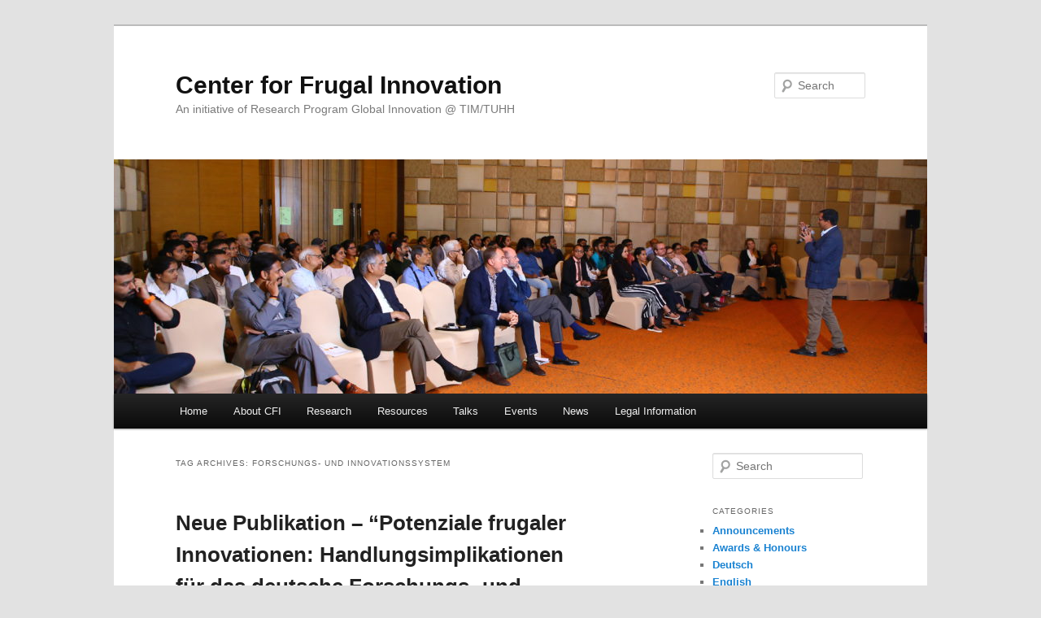

--- FILE ---
content_type: text/html; charset=UTF-8
request_url: https://cfi.global-innovation.net/?tag=forschungs-und-innovationssystem
body_size: 7025
content:
<!DOCTYPE html>
<!--[if IE 6]>
<html id="ie6" lang="en-US">
<![endif]-->
<!--[if IE 7]>
<html id="ie7" lang="en-US">
<![endif]-->
<!--[if IE 8]>
<html id="ie8" lang="en-US">
<![endif]-->
<!--[if !(IE 6) | !(IE 7) | !(IE 8)  ]><!-->
<html lang="en-US">
<!--<![endif]-->
<head>
<meta charset="UTF-8" />
<meta name="viewport" content="width=device-width" />
<title>Forschungs- und Innovationssystem | Center for Frugal Innovation</title>
<link rel="profile" href="http://gmpg.org/xfn/11" />
<link rel="stylesheet" type="text/css" media="all" href="https://cfi.global-innovation.net/wp-content/themes/twentyeleven/style.css" />
<link rel="pingback" href="https://cfi.global-innovation.net/xmlrpc.php" />
<!--[if lt IE 9]>
<script src="https://cfi.global-innovation.net/wp-content/themes/twentyeleven/js/html5.js" type="text/javascript"></script>
<![endif]-->
<link rel='dns-prefetch' href='//s.w.org' />
<link rel="alternate" type="application/rss+xml" title="Center for Frugal Innovation &raquo; Feed" href="https://cfi.global-innovation.net/?feed=rss2" />
<link rel="alternate" type="application/rss+xml" title="Center for Frugal Innovation &raquo; Comments Feed" href="https://cfi.global-innovation.net/?feed=comments-rss2" />
<link rel="alternate" type="application/rss+xml" title="Center for Frugal Innovation &raquo; Forschungs- und Innovationssystem Tag Feed" href="https://cfi.global-innovation.net/?feed=rss2&#038;tag=forschungs-und-innovationssystem" />
		<script type="text/javascript">
			window._wpemojiSettings = {"baseUrl":"https:\/\/s.w.org\/images\/core\/emoji\/11.2.0\/72x72\/","ext":".png","svgUrl":"https:\/\/s.w.org\/images\/core\/emoji\/11.2.0\/svg\/","svgExt":".svg","source":{"concatemoji":"https:\/\/cfi.global-innovation.net\/wp-includes\/js\/wp-emoji-release.min.js?ver=5.1.19"}};
			!function(e,a,t){var n,r,o,i=a.createElement("canvas"),p=i.getContext&&i.getContext("2d");function s(e,t){var a=String.fromCharCode;p.clearRect(0,0,i.width,i.height),p.fillText(a.apply(this,e),0,0);e=i.toDataURL();return p.clearRect(0,0,i.width,i.height),p.fillText(a.apply(this,t),0,0),e===i.toDataURL()}function c(e){var t=a.createElement("script");t.src=e,t.defer=t.type="text/javascript",a.getElementsByTagName("head")[0].appendChild(t)}for(o=Array("flag","emoji"),t.supports={everything:!0,everythingExceptFlag:!0},r=0;r<o.length;r++)t.supports[o[r]]=function(e){if(!p||!p.fillText)return!1;switch(p.textBaseline="top",p.font="600 32px Arial",e){case"flag":return s([55356,56826,55356,56819],[55356,56826,8203,55356,56819])?!1:!s([55356,57332,56128,56423,56128,56418,56128,56421,56128,56430,56128,56423,56128,56447],[55356,57332,8203,56128,56423,8203,56128,56418,8203,56128,56421,8203,56128,56430,8203,56128,56423,8203,56128,56447]);case"emoji":return!s([55358,56760,9792,65039],[55358,56760,8203,9792,65039])}return!1}(o[r]),t.supports.everything=t.supports.everything&&t.supports[o[r]],"flag"!==o[r]&&(t.supports.everythingExceptFlag=t.supports.everythingExceptFlag&&t.supports[o[r]]);t.supports.everythingExceptFlag=t.supports.everythingExceptFlag&&!t.supports.flag,t.DOMReady=!1,t.readyCallback=function(){t.DOMReady=!0},t.supports.everything||(n=function(){t.readyCallback()},a.addEventListener?(a.addEventListener("DOMContentLoaded",n,!1),e.addEventListener("load",n,!1)):(e.attachEvent("onload",n),a.attachEvent("onreadystatechange",function(){"complete"===a.readyState&&t.readyCallback()})),(n=t.source||{}).concatemoji?c(n.concatemoji):n.wpemoji&&n.twemoji&&(c(n.twemoji),c(n.wpemoji)))}(window,document,window._wpemojiSettings);
		</script>
		<style type="text/css">
img.wp-smiley,
img.emoji {
	display: inline !important;
	border: none !important;
	box-shadow: none !important;
	height: 1em !important;
	width: 1em !important;
	margin: 0 .07em !important;
	vertical-align: -0.1em !important;
	background: none !important;
	padding: 0 !important;
}
</style>
	<link rel='stylesheet' id='wp-block-library-css'  href='https://cfi.global-innovation.net/wp-includes/css/dist/block-library/style.min.css?ver=5.1.19' type='text/css' media='all' />
<link rel='https://api.w.org/' href='https://cfi.global-innovation.net/index.php?rest_route=/' />
<link rel="EditURI" type="application/rsd+xml" title="RSD" href="https://cfi.global-innovation.net/xmlrpc.php?rsd" />
<link rel="wlwmanifest" type="application/wlwmanifest+xml" href="https://cfi.global-innovation.net/wp-includes/wlwmanifest.xml" /> 
<meta name="generator" content="WordPress 5.1.19" />
<link rel="icon" href="https://cfi.global-innovation.net/wp-content/uploads/2014/11/cropped-CFI_Signet_E_CMYK_print-32x32.jpg" sizes="32x32" />
<link rel="icon" href="https://cfi.global-innovation.net/wp-content/uploads/2014/11/cropped-CFI_Signet_E_CMYK_print-192x192.jpg" sizes="192x192" />
<link rel="apple-touch-icon-precomposed" href="https://cfi.global-innovation.net/wp-content/uploads/2014/11/cropped-CFI_Signet_E_CMYK_print-180x180.jpg" />
<meta name="msapplication-TileImage" content="https://cfi.global-innovation.net/wp-content/uploads/2014/11/cropped-CFI_Signet_E_CMYK_print-270x270.jpg" />
</head>

<body class="archive tag tag-forschungs-und-innovationssystem tag-168 two-column right-sidebar">
<div id="page" class="hfeed">
	<header id="branding" role="banner">
			<hgroup>
				<h1 id="site-title"><span><a href="https://cfi.global-innovation.net/" title="Center for Frugal Innovation" rel="home">Center for Frugal Innovation</a></span></h1>
				<h2 id="site-description">An initiative of Research Program Global Innovation @ TIM/TUHH</h2>
			</hgroup>

						<a href="https://cfi.global-innovation.net/">
									<img src="https://cfi.global-innovation.net/wp-content/uploads/2022/05/cropped-IMG_0237.jpg" width="1000" height="288" alt="" />
							</a>
			
								<form method="get" id="searchform" action="https://cfi.global-innovation.net/">
		<label for="s" class="assistive-text">Search</label>
		<input type="text" class="field" name="s" id="s" placeholder="Search" />
		<input type="submit" class="submit" name="submit" id="searchsubmit" value="Search" />
	</form>
			
			<nav id="access" role="navigation">
				<h3 class="assistive-text">Main menu</h3>
								<div class="skip-link"><a class="assistive-text" href="#content" title="Skip to primary content">Skip to primary content</a></div>
				<div class="skip-link"><a class="assistive-text" href="#secondary" title="Skip to secondary content">Skip to secondary content</a></div>
								<div class="menu"><ul>
<li ><a href="https://cfi.global-innovation.net/">Home</a></li><li class="page_item page-item-6 page_item_has_children"><a href="https://cfi.global-innovation.net/?page_id=6">About CFI</a>
<ul class='children'>
	<li class="page_item page-item-10"><a href="https://cfi.global-innovation.net/?page_id=10">Team</a></li>
	<li class="page_item page-item-37"><a href="https://cfi.global-innovation.net/?page_id=37">Partners</a></li>
</ul>
</li>
<li class="page_item page-item-17 page_item_has_children"><a href="https://cfi.global-innovation.net/?page_id=17">Research</a>
<ul class='children'>
	<li class="page_item page-item-572"><a href="https://cfi.global-innovation.net/?page_id=572">Potenziale frugaler Innovationen</a></li>
</ul>
</li>
<li class="page_item page-item-665 page_item_has_children"><a href="https://cfi.global-innovation.net/?page_id=665">Resources</a>
<ul class='children'>
	<li class="page_item page-item-20"><a href="https://cfi.global-innovation.net/?page_id=20">Publications</a></li>
	<li class="page_item page-item-668"><a href="https://cfi.global-innovation.net/?page_id=668">Multimedia</a></li>
</ul>
</li>
<li class="page_item page-item-489"><a href="https://cfi.global-innovation.net/?page_id=489">Talks</a></li>
<li class="page_item page-item-509 page_item_has_children"><a href="https://cfi.global-innovation.net/?page_id=509">Events</a>
<ul class='children'>
	<li class="page_item page-item-512"><a href="https://cfi.global-innovation.net/?page_id=512">Symposium 2014</a></li>
	<li class="page_item page-item-127"><a href="https://cfi.global-innovation.net/?page_id=127">Symposium 2013</a></li>
</ul>
</li>
<li class="page_item page-item-22 page_item_has_children"><a href="https://cfi.global-innovation.net/?page_id=22">News</a>
<ul class='children'>
	<li class="page_item page-item-25"><a href="https://cfi.global-innovation.net/?page_id=25">Events</a></li>
	<li class="page_item page-item-23"><a href="https://cfi.global-innovation.net/?page_id=23">Press</a></li>
	<li class="page_item page-item-650"><a href="https://cfi.global-innovation.net/?page_id=650">Press review | Pressespiegel</a></li>
</ul>
</li>
<li class="page_item page-item-812 page_item_has_children"><a href="https://cfi.global-innovation.net/?page_id=812">Legal Information</a>
<ul class='children'>
	<li class="page_item page-item-801"><a href="https://cfi.global-innovation.net/?page_id=801">Datenschutz</a></li>
	<li class="page_item page-item-816"><a href="https://cfi.global-innovation.net/?page_id=816">Impressum</a></li>
</ul>
</li>
</ul></div>
			</nav><!-- #access -->
	</header><!-- #branding -->


	<div id="main">

		<section id="primary">
			<div id="content" role="main">

			
				<header class="page-header">
					<h1 class="page-title">Tag Archives: <span>Forschungs- und Innovationssystem</span></h1>

									</header>

				
								
					
	<article id="post-763" class="post-763 post type-post status-publish format-standard hentry category-deutsch category-project-reports category-publications tag-bmbf-ita tag-deutschland tag-forschungs-und-innovationssystem tag-frugal-in-advanced-economies tag-frugale-innovation tag-handelskammer-hamburg tag-hightech-strategy tag-policy-matters tag-potfruginno tag-research-and-innovation-system tag-symposia-conferences">
		<header class="entry-header">
						<h1 class="entry-title"><a href="https://cfi.global-innovation.net/?p=763" title="Permalink to Neue Publikation &#8211; &#8220;Potenziale frugaler Innovationen: Handlungsimplikationen für das deutsche Forschungs- und Innovationssystem&#8221;" rel="bookmark">Neue Publikation &#8211; &#8220;Potenziale frugaler Innovationen: Handlungsimplikationen für das deutsche Forschungs- und Innovationssystem&#8221;</a></h1>
			
						<div class="entry-meta">
				<span class="sep">Posted on </span><a href="https://cfi.global-innovation.net/?p=763" title="00:55" rel="bookmark"><time class="entry-date" datetime="2017-09-27T00:55:36+01:00">September 27, 2017</time></a><span class="by-author"> <span class="sep"> by </span> <span class="author vcard"><a class="url fn n" href="https://cfi.global-innovation.net/?author=3" title="View all posts by Rajnish Tiwari" rel="author">Rajnish Tiwari</a></span></span>			</div><!-- .entry-meta -->
			
					</header><!-- .entry-header -->

				<div class="entry-content">
			<p><a href="http://cfi.global-innovation.net/wp-content/uploads/2017/09/Working_Paper_99.pdf"><img class="alignleft wp-image-765" src="http://cfi.global-innovation.net/wp-content/uploads/2017/09/Working_Paper_99_Cover-212x300.png" alt="Working_Paper_99_Cover" width="125" height="174" /></a>In Deutschland ist ein Trend hin zu mehr Frugalität und folglich zu frugalen Innovationen erkennbar. Dieser Trend wird maßgeblich getrieben von der zunehmenden Bedeutung von Wachstumsmärkten in Schwellenländern, der Einkommensentwicklung in der hiesigen Gesellschaft sowie dem sich wandelnden Werteverständnis – besonders dem hohen Umweltbewusstsein und der Wahl moderater Lebensstile durch viele (insbesondere junge) Leute. Auch die demographische Entwicklung („alternde Gesellschaft“) scheint die Nachfrage nach benutzerfreundlichen, weniger komplexen und zugleich erschwinglichen Lösungen zu steigern. <a href="http://cfi.global-innovation.net/wp-content/uploads/2017/09/Working_Paper_99.pdf" target="_blank">Die vorliegende Studie von Katharina Kalogerakis, Rajnish Tiwari und Luise Fischer</a> setzt sich mit den politischen Handlungsimplikationen dieses Phänomens für das deutsche Forschungs- und Innovationssystem auseinander.</p>
<p> <a href="https://cfi.global-innovation.net/?p=763#more-763" class="more-link">Continue reading <span class="meta-nav">&rarr;</span></a></p>
					</div><!-- .entry-content -->
		
		<footer class="entry-meta">
												<span class="cat-links">
				<span class="entry-utility-prep entry-utility-prep-cat-links">Posted in</span> <a href="https://cfi.global-innovation.net/?cat=83" rel="category">Deutsch</a>, <a href="https://cfi.global-innovation.net/?cat=92" rel="category">Project Reports</a>, <a href="https://cfi.global-innovation.net/?cat=12" rel="category">Publications</a>			</span>
															<span class="sep"> | </span>
							<span class="tag-links">
				<span class="entry-utility-prep entry-utility-prep-tag-links">Tagged</span> <a href="https://cfi.global-innovation.net/?tag=bmbf-ita" rel="tag">BMBF-ITA</a>, <a href="https://cfi.global-innovation.net/?tag=deutschland" rel="tag">Deutschland</a>, <a href="https://cfi.global-innovation.net/?tag=forschungs-und-innovationssystem" rel="tag">Forschungs- und Innovationssystem</a>, <a href="https://cfi.global-innovation.net/?tag=frugal-in-advanced-economies" rel="tag">Frugal in Advanced Economies</a>, <a href="https://cfi.global-innovation.net/?tag=frugale-innovation" rel="tag">Frugale Innovation</a>, <a href="https://cfi.global-innovation.net/?tag=handelskammer-hamburg" rel="tag">Handelskammer Hamburg</a>, <a href="https://cfi.global-innovation.net/?tag=hightech-strategy" rel="tag">HighTech Strategy</a>, <a href="https://cfi.global-innovation.net/?tag=policy-matters" rel="tag">Policy Matters</a>, <a href="https://cfi.global-innovation.net/?tag=potfruginno" rel="tag">PotFrugInno</a>, <a href="https://cfi.global-innovation.net/?tag=research-and-innovation-system" rel="tag">Research and Innovation System</a>, <a href="https://cfi.global-innovation.net/?tag=symposia-conferences" rel="tag">Symposia &amp; Conferences</a>			</span>
						
			
					</footer><!-- .entry-meta -->
	</article><!-- #post-763 -->

				
				
			
			</div><!-- #content -->
		</section><!-- #primary -->

		<div id="secondary" class="widget-area" role="complementary">
			<aside id="search-2" class="widget widget_search">	<form method="get" id="searchform" action="https://cfi.global-innovation.net/">
		<label for="s" class="assistive-text">Search</label>
		<input type="text" class="field" name="s" id="s" placeholder="Search" />
		<input type="submit" class="submit" name="submit" id="searchsubmit" value="Search" />
	</form>
</aside><aside id="categories-2" class="widget widget_categories"><h3 class="widget-title">Categories</h3>		<ul>
				<li class="cat-item cat-item-3"><a href="https://cfi.global-innovation.net/?cat=3" >Announcements</a>
</li>
	<li class="cat-item cat-item-5"><a href="https://cfi.global-innovation.net/?cat=5" >Awards &amp; Honours</a>
</li>
	<li class="cat-item cat-item-83"><a href="https://cfi.global-innovation.net/?cat=83" >Deutsch</a>
</li>
	<li class="cat-item cat-item-4"><a href="https://cfi.global-innovation.net/?cat=4" >English</a>
</li>
	<li class="cat-item cat-item-54"><a href="https://cfi.global-innovation.net/?cat=54" >Events</a>
</li>
	<li class="cat-item cat-item-27"><a href="https://cfi.global-innovation.net/?cat=27" >External Reports</a>
</li>
	<li class="cat-item cat-item-26"><a href="https://cfi.global-innovation.net/?cat=26" >Frugal Innovations in News</a>
</li>
	<li class="cat-item cat-item-92"><a href="https://cfi.global-innovation.net/?cat=92" >Project Reports</a>
</li>
	<li class="cat-item cat-item-12"><a href="https://cfi.global-innovation.net/?cat=12" >Publications</a>
</li>
	<li class="cat-item cat-item-88"><a href="https://cfi.global-innovation.net/?cat=88" >Thoughts</a>
</li>
	<li class="cat-item cat-item-1"><a href="https://cfi.global-innovation.net/?cat=1" >Uncategorized</a>
</li>
		</ul>
			</aside>		<aside id="recent-posts-2" class="widget widget_recent_entries">		<h3 class="widget-title">Recent Articles</h3>		<ul>
											<li>
					<a href="https://cfi.global-innovation.net/?p=1296">CFI&#8217;s Research project: &#8220;Investigating Affordable Sustainable Excellence in German Healthcare: Adoption, Challenges, and Strategies&#8221;</a>
									</li>
											<li>
					<a href="https://cfi.global-innovation.net/?p=1273">Fokusgruppen zu frugaler Medizintechnik im deutschen Gesundheitswesen</a>
									</li>
											<li>
					<a href="https://cfi.global-innovation.net/?p=1235">&#8220;Frugal Innovations for a Healthy Society – Learnings for India and Germany&#8221;</a>
									</li>
											<li>
					<a href="https://cfi.global-innovation.net/?p=1198">Interview in the run-up to the R&#038;D Management conference 2022: &#8220;Frugal Digital Innovation and Transformation&#8221;</a>
									</li>
											<li>
					<a href="https://cfi.global-innovation.net/?p=1196">Was verbirgt sich hinter „frugaler Nachhaltigkeit“?</a>
									</li>
					</ul>
		</aside><aside id="archives-2" class="widget widget_archive"><h3 class="widget-title">Archives</h3>		<ul>
				<li><a href='https://cfi.global-innovation.net/?m=202510'>October 2025</a></li>
	<li><a href='https://cfi.global-innovation.net/?m=202506'>June 2025</a></li>
	<li><a href='https://cfi.global-innovation.net/?m=202312'>December 2023</a></li>
	<li><a href='https://cfi.global-innovation.net/?m=202206'>June 2022</a></li>
	<li><a href='https://cfi.global-innovation.net/?m=202205'>May 2022</a></li>
	<li><a href='https://cfi.global-innovation.net/?m=202110'>October 2021</a></li>
	<li><a href='https://cfi.global-innovation.net/?m=202107'>July 2021</a></li>
	<li><a href='https://cfi.global-innovation.net/?m=202010'>October 2020</a></li>
	<li><a href='https://cfi.global-innovation.net/?m=202009'>September 2020</a></li>
	<li><a href='https://cfi.global-innovation.net/?m=202008'>August 2020</a></li>
	<li><a href='https://cfi.global-innovation.net/?m=202007'>July 2020</a></li>
	<li><a href='https://cfi.global-innovation.net/?m=202006'>June 2020</a></li>
	<li><a href='https://cfi.global-innovation.net/?m=201909'>September 2019</a></li>
	<li><a href='https://cfi.global-innovation.net/?m=201908'>August 2019</a></li>
	<li><a href='https://cfi.global-innovation.net/?m=201808'>August 2018</a></li>
	<li><a href='https://cfi.global-innovation.net/?m=201804'>April 2018</a></li>
	<li><a href='https://cfi.global-innovation.net/?m=201803'>March 2018</a></li>
	<li><a href='https://cfi.global-innovation.net/?m=201709'>September 2017</a></li>
	<li><a href='https://cfi.global-innovation.net/?m=201702'>February 2017</a></li>
	<li><a href='https://cfi.global-innovation.net/?m=201605'>May 2016</a></li>
	<li><a href='https://cfi.global-innovation.net/?m=201604'>April 2016</a></li>
	<li><a href='https://cfi.global-innovation.net/?m=201603'>March 2016</a></li>
	<li><a href='https://cfi.global-innovation.net/?m=201512'>December 2015</a></li>
	<li><a href='https://cfi.global-innovation.net/?m=201511'>November 2015</a></li>
	<li><a href='https://cfi.global-innovation.net/?m=201509'>September 2015</a></li>
	<li><a href='https://cfi.global-innovation.net/?m=201507'>July 2015</a></li>
	<li><a href='https://cfi.global-innovation.net/?m=201506'>June 2015</a></li>
	<li><a href='https://cfi.global-innovation.net/?m=201505'>May 2015</a></li>
	<li><a href='https://cfi.global-innovation.net/?m=201504'>April 2015</a></li>
	<li><a href='https://cfi.global-innovation.net/?m=201503'>March 2015</a></li>
	<li><a href='https://cfi.global-innovation.net/?m=201411'>November 2014</a></li>
	<li><a href='https://cfi.global-innovation.net/?m=201410'>October 2014</a></li>
	<li><a href='https://cfi.global-innovation.net/?m=201409'>September 2014</a></li>
	<li><a href='https://cfi.global-innovation.net/?m=201408'>August 2014</a></li>
	<li><a href='https://cfi.global-innovation.net/?m=201407'>July 2014</a></li>
	<li><a href='https://cfi.global-innovation.net/?m=201406'>June 2014</a></li>
	<li><a href='https://cfi.global-innovation.net/?m=201404'>April 2014</a></li>
	<li><a href='https://cfi.global-innovation.net/?m=201401'>January 2014</a></li>
	<li><a href='https://cfi.global-innovation.net/?m=201311'>November 2013</a></li>
	<li><a href='https://cfi.global-innovation.net/?m=201310'>October 2013</a></li>
	<li><a href='https://cfi.global-innovation.net/?m=201309'>September 2013</a></li>
	<li><a href='https://cfi.global-innovation.net/?m=201308'>August 2013</a></li>
	<li><a href='https://cfi.global-innovation.net/?m=201306'>June 2013</a></li>
		</ul>
			</aside><aside id="linkcat-2" class="widget widget_links"><h3 class="widget-title">Quick Links</h3>
	<ul class='xoxo blogroll'>
<li><a href="http://www.global-innovation.net/" title="Research Project Global Innovation" target="_blank">Global Innovation</a></li>
<li><a href="https://cgi.tu-harburg.de/~timab/tim/en" title="Institute for Technology and Innovation Management at the Hamburg University of Technology" target="_blank"><img src="http://www.tuhh.de/tim/bilder/tim_logo.gif"  alt="TIM @ TUHH"  title="Institute for Technology and Innovation Management at the Hamburg University of Technology" /> TIM @ TUHH</a></li>

	</ul>
</aside>
<aside id="tag_cloud-2" class="widget widget_tag_cloud"><h3 class="widget-title">Keywords</h3><div class="tagcloud"><a href="https://cfi.global-innovation.net/?tag=affordable-excellence" class="tag-cloud-link tag-link-118 tag-link-position-1" style="font-size: 9.5384615384615pt;" aria-label="Affordable Excellence (4 items)">Affordable Excellence</a>
<a href="https://cfi.global-innovation.net/?tag=affordable-green-excellence" class="tag-cloud-link tag-link-200 tag-link-position-2" style="font-size: 11.846153846154pt;" aria-label="Affordable Green Excellence (6 items)">Affordable Green Excellence</a>
<a href="https://cfi.global-innovation.net/?tag=austria" class="tag-cloud-link tag-link-174 tag-link-position-3" style="font-size: 9.5384615384615pt;" aria-label="Austria (4 items)">Austria</a>
<a href="https://cfi.global-innovation.net/?tag=automobiles" class="tag-cloud-link tag-link-15 tag-link-position-4" style="font-size: 13.384615384615pt;" aria-label="Automobiles (8 items)">Automobiles</a>
<a href="https://cfi.global-innovation.net/?tag=automotive" class="tag-cloud-link tag-link-16 tag-link-position-5" style="font-size: 13.384615384615pt;" aria-label="Automotive (8 items)">Automotive</a>
<a href="https://cfi.global-innovation.net/?tag=bmbf-ita" class="tag-cloud-link tag-link-150 tag-link-position-6" style="font-size: 13.384615384615pt;" aria-label="BMBF-ITA (8 items)">BMBF-ITA</a>
<a href="https://cfi.global-innovation.net/?tag=bop" class="tag-cloud-link tag-link-18 tag-link-position-7" style="font-size: 13.384615384615pt;" aria-label="BOP (8 items)">BOP</a>
<a href="https://cfi.global-innovation.net/?tag=china" class="tag-cloud-link tag-link-32 tag-link-position-8" style="font-size: 11.846153846154pt;" aria-label="China (6 items)">China</a>
<a href="https://cfi.global-innovation.net/?tag=cost-effective-innovations" class="tag-cloud-link tag-link-7 tag-link-position-9" style="font-size: 18.769230769231pt;" aria-label="Cost-effective Innovations (19 items)">Cost-effective Innovations</a>
<a href="https://cfi.global-innovation.net/?tag=creativity" class="tag-cloud-link tag-link-35 tag-link-position-10" style="font-size: 9.5384615384615pt;" aria-label="Creativity (4 items)">Creativity</a>
<a href="https://cfi.global-innovation.net/?tag=developed-countries" class="tag-cloud-link tag-link-39 tag-link-position-11" style="font-size: 15.846153846154pt;" aria-label="Developed Countries (12 items)">Developed Countries</a>
<a href="https://cfi.global-innovation.net/?tag=digital-transformation" class="tag-cloud-link tag-link-203 tag-link-position-12" style="font-size: 10.769230769231pt;" aria-label="Digital Transformation (5 items)">Digital Transformation</a>
<a href="https://cfi.global-innovation.net/?tag=disruptive-innovations" class="tag-cloud-link tag-link-19 tag-link-position-13" style="font-size: 15.384615384615pt;" aria-label="Disruptive Innovations (11 items)">Disruptive Innovations</a>
<a href="https://cfi.global-innovation.net/?tag=emerging-economies" class="tag-cloud-link tag-link-47 tag-link-position-14" style="font-size: 18.769230769231pt;" aria-label="Emerging Economies (19 items)">Emerging Economies</a>
<a href="https://cfi.global-innovation.net/?tag=frugal-in-advanced-economies" class="tag-cloud-link tag-link-154 tag-link-position-15" style="font-size: 10.769230769231pt;" aria-label="Frugal in Advanced Economies (5 items)">Frugal in Advanced Economies</a>
<a href="https://cfi.global-innovation.net/?tag=frugal-innovation" class="tag-cloud-link tag-link-185 tag-link-position-16" style="font-size: 13.384615384615pt;" aria-label="Frugal Innovation (8 items)">Frugal Innovation</a>
<a href="https://cfi.global-innovation.net/?tag=ge-healthcare" class="tag-cloud-link tag-link-22 tag-link-position-17" style="font-size: 14.153846153846pt;" aria-label="GE Healthcare (9 items)">GE Healthcare</a>
<a href="https://cfi.global-innovation.net/?tag=general-electric" class="tag-cloud-link tag-link-23 tag-link-position-18" style="font-size: 10.769230769231pt;" aria-label="General Electric (5 items)">General Electric</a>
<a href="https://cfi.global-innovation.net/?tag=germany" class="tag-cloud-link tag-link-70 tag-link-position-19" style="font-size: 16.461538461538pt;" aria-label="Germany (13 items)">Germany</a>
<a href="https://cfi.global-innovation.net/?tag=green-innovations" class="tag-cloud-link tag-link-43 tag-link-position-20" style="font-size: 8pt;" aria-label="Green Innovations (3 items)">Green Innovations</a>
<a href="https://cfi.global-innovation.net/?tag=handelskammer-hamburg" class="tag-cloud-link tag-link-127 tag-link-position-21" style="font-size: 9.5384615384615pt;" aria-label="Handelskammer Hamburg (4 items)">Handelskammer Hamburg</a>
<a href="https://cfi.global-innovation.net/?tag=healthcare" class="tag-cloud-link tag-link-17 tag-link-position-22" style="font-size: 18.153846153846pt;" aria-label="Healthcare (17 items)">Healthcare</a>
<a href="https://cfi.global-innovation.net/?tag=hidden-champions" class="tag-cloud-link tag-link-66 tag-link-position-23" style="font-size: 8pt;" aria-label="Hidden Champions (3 items)">Hidden Champions</a>
<a href="https://cfi.global-innovation.net/?tag=india" class="tag-cloud-link tag-link-6 tag-link-position-24" style="font-size: 22pt;" aria-label="India (31 items)">India</a>
<a href="https://cfi.global-innovation.net/?tag=industrialized-nations" class="tag-cloud-link tag-link-163 tag-link-position-25" style="font-size: 9.5384615384615pt;" aria-label="Industrialized Nations (4 items)">Industrialized Nations</a>
<a href="https://cfi.global-innovation.net/?tag=japan" class="tag-cloud-link tag-link-49 tag-link-position-26" style="font-size: 9.5384615384615pt;" aria-label="Japan (4 items)">Japan</a>
<a href="https://cfi.global-innovation.net/?tag=jugaad" class="tag-cloud-link tag-link-30 tag-link-position-27" style="font-size: 11.846153846154pt;" aria-label="Jugaad (6 items)">Jugaad</a>
<a href="https://cfi.global-innovation.net/?tag=lead-markets" class="tag-cloud-link tag-link-8 tag-link-position-28" style="font-size: 17.692307692308pt;" aria-label="Lead Markets (16 items)">Lead Markets</a>
<a href="https://cfi.global-innovation.net/?tag=low-cost-innovations" class="tag-cloud-link tag-link-20 tag-link-position-29" style="font-size: 19.076923076923pt;" aria-label="Low-cost innovations (20 items)">Low-cost innovations</a>
<a href="https://cfi.global-innovation.net/?tag=mittelstand" class="tag-cloud-link tag-link-68 tag-link-position-30" style="font-size: 11.846153846154pt;" aria-label="Mittelstand (6 items)">Mittelstand</a>
<a href="https://cfi.global-innovation.net/?tag=mncs" class="tag-cloud-link tag-link-21 tag-link-position-31" style="font-size: 8pt;" aria-label="MNCs (3 items)">MNCs</a>
<a href="https://cfi.global-innovation.net/?tag=narayana-hrudayalaya" class="tag-cloud-link tag-link-37 tag-link-position-32" style="font-size: 10.769230769231pt;" aria-label="Narayana Hrudayalaya (5 items)">Narayana Hrudayalaya</a>
<a href="https://cfi.global-innovation.net/?tag=policy-matters" class="tag-cloud-link tag-link-34 tag-link-position-33" style="font-size: 12.615384615385pt;" aria-label="Policy Matters (7 items)">Policy Matters</a>
<a href="https://cfi.global-innovation.net/?tag=potfruginno" class="tag-cloud-link tag-link-155 tag-link-position-34" style="font-size: 9.5384615384615pt;" aria-label="PotFrugInno (4 items)">PotFrugInno</a>
<a href="https://cfi.global-innovation.net/?tag=presseberichte" class="tag-cloud-link tag-link-133 tag-link-position-35" style="font-size: 9.5384615384615pt;" aria-label="Presseberichte (4 items)">Presseberichte</a>
<a href="https://cfi.global-innovation.net/?tag=rd" class="tag-cloud-link tag-link-31 tag-link-position-36" style="font-size: 11.846153846154pt;" aria-label="R&amp;D (6 items)">R&amp;D</a>
<a href="https://cfi.global-innovation.net/?tag=rural-markets" class="tag-cloud-link tag-link-61 tag-link-position-37" style="font-size: 10.769230769231pt;" aria-label="Rural Markets (5 items)">Rural Markets</a>
<a href="https://cfi.global-innovation.net/?tag=small-cars" class="tag-cloud-link tag-link-14 tag-link-position-38" style="font-size: 10.769230769231pt;" aria-label="Small Cars (5 items)">Small Cars</a>
<a href="https://cfi.global-innovation.net/?tag=springer" class="tag-cloud-link tag-link-13 tag-link-position-39" style="font-size: 8pt;" aria-label="Springer (3 items)">Springer</a>
<a href="https://cfi.global-innovation.net/?tag=sustainability" class="tag-cloud-link tag-link-42 tag-link-position-40" style="font-size: 12.615384615385pt;" aria-label="Sustainability (7 items)">Sustainability</a>
<a href="https://cfi.global-innovation.net/?tag=sustainable-growth" class="tag-cloud-link tag-link-159 tag-link-position-41" style="font-size: 9.5384615384615pt;" aria-label="Sustainable Growth (4 items)">Sustainable Growth</a>
<a href="https://cfi.global-innovation.net/?tag=symposia-conferences" class="tag-cloud-link tag-link-25 tag-link-position-42" style="font-size: 17.692307692308pt;" aria-label="Symposia &amp; Conferences (16 items)">Symposia &amp; Conferences</a>
<a href="https://cfi.global-innovation.net/?tag=the-economist" class="tag-cloud-link tag-link-41 tag-link-position-43" style="font-size: 8pt;" aria-label="The Economist (3 items)">The Economist</a>
<a href="https://cfi.global-innovation.net/?tag=usa" class="tag-cloud-link tag-link-33 tag-link-position-44" style="font-size: 13.384615384615pt;" aria-label="USA (8 items)">USA</a>
<a href="https://cfi.global-innovation.net/?tag=vision" class="tag-cloud-link tag-link-212 tag-link-position-45" style="font-size: 11.846153846154pt;" aria-label="VISION (6 items)">VISION</a></div>
</aside><aside id="meta-2" class="widget widget_meta"><h3 class="widget-title">Meta</h3>			<ul>
						<li><a href="https://cfi.global-innovation.net/wp-login.php">Log in</a></li>
			<li><a href="https://cfi.global-innovation.net/?feed=rss2">Entries <abbr title="Really Simple Syndication">RSS</abbr></a></li>
			<li><a href="https://cfi.global-innovation.net/?feed=comments-rss2">Comments <abbr title="Really Simple Syndication">RSS</abbr></a></li>
			<li><a href="https://wordpress.org/" title="Powered by WordPress, state-of-the-art semantic personal publishing platform.">WordPress.org</a></li>			</ul>
			</aside>		</div><!-- #secondary .widget-area -->

	</div><!-- #main -->

	<footer id="colophon" role="contentinfo">

			

			<div id="site-generator">
								<a href="http://wordpress.org/" title="Semantic Personal Publishing Platform">Proudly powered by WordPress</a>
			</div>
	</footer><!-- #colophon -->
</div><!-- #page -->

<script type='text/javascript' src='https://cfi.global-innovation.net/wp-includes/js/wp-embed.min.js?ver=5.1.19'></script>

</body>
</html>